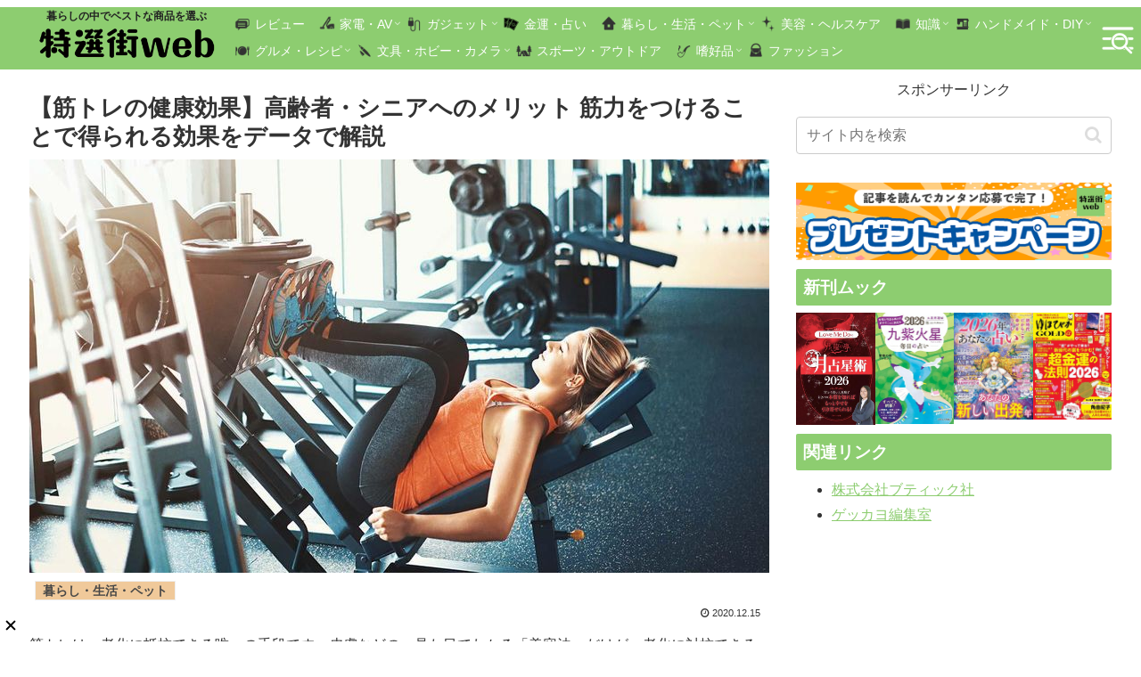

--- FILE ---
content_type: text/html; charset=utf-8
request_url: https://www.google.com/recaptcha/api2/aframe
body_size: 251
content:
<!DOCTYPE HTML><html><head><meta http-equiv="content-type" content="text/html; charset=UTF-8"></head><body><script nonce="4xZyRHcBNFpKltWF8VHnZw">/** Anti-fraud and anti-abuse applications only. See google.com/recaptcha */ try{var clients={'sodar':'https://pagead2.googlesyndication.com/pagead/sodar?'};window.addEventListener("message",function(a){try{if(a.source===window.parent){var b=JSON.parse(a.data);var c=clients[b['id']];if(c){var d=document.createElement('img');d.src=c+b['params']+'&rc='+(localStorage.getItem("rc::a")?sessionStorage.getItem("rc::b"):"");window.document.body.appendChild(d);sessionStorage.setItem("rc::e",parseInt(sessionStorage.getItem("rc::e")||0)+1);localStorage.setItem("rc::h",'1768691217575');}}}catch(b){}});window.parent.postMessage("_grecaptcha_ready", "*");}catch(b){}</script></body></html>

--- FILE ---
content_type: text/javascript; charset=UTF-8
request_url: https://yads.yjtag.yahoo.co.jp/tag?s=40010_695325&fr_id=yads_1671180-1&p_elem=ad1&u=https%3A%2F%2Ftokusengai.com%2F_ct%2F17417640&pv_ts=1768691215514&cu=https%3A%2F%2Ftokusengai.com%2F_ct%2F17417640&suid=fdf9b781-ed27-4012-8325-2e7faef86c57
body_size: 938
content:
yadsDispatchDeliverProduct({"dsCode":"40010_695325","patternCode":"40010_695325-732193","outputType":"js_frame","targetID":"ad1","requestID":"47afe49a2ba277697ddebe4bcf3dccad","products":[{"adprodsetCode":"40010_695325-732193-772067","adprodType":12,"adTag":"<script onerror=\"YJ_YADS.passback()\" type=\"text/javascript\" src=\"//yj-a.p.adnxs.com/ttj?id=30609357&position=below&rla=SSP_FP_CODE_RLA&rlb=SSP_FP_CODE_RLB&size=728x90\"></script>","width":"728","height":"90"},{"adprodsetCode":"40010_695325-732193-772065","adprodType":3,"adTag":"<script onerror='YJ_YADS.passback()' src='https://yads.yjtag.yahoo.co.jp/yda?adprodset=40010_695325-732193-772065&cb=17686912192&cu=https%3A%2F%2Ftokusengai.com%2F_ct%2F17417640&p_elem=ad1&pv_id=47afe49a2ba277697ddebe4bcf3dccad&suid=fdf9b781-ed27-4012-8325-2e7faef86c57&u=https%3A%2F%2Ftokusengai.com%2F_ct%2F17417640' type='text/javascript'></script>","width":"728","height":"90","iframeFlag":1},{"adprodsetCode":"40010_695325-732193-772066","adprodType":5,"adTag":"<script type=\"text/javascript\">(function(){var prefix=window.location.protocol=='https:'?'https://s.':'http://ah.';document.write('<a href=\"http://promotionalads.yahoo.co.jp/quality/\" target=\"_blank\"> <img src=\"' + prefix + 'yimg.jp/images/im/innerad/QC_728_90.jpg\" width=\"728\" height=\"90\" border=\"0\"> </img> </a> ');})()</script>","width":"728","height":"90"}],"measurable":1,"frameTag":"<div style=\"text-align:center;\"><iframe src=\"https://s.yimg.jp/images/listing/tool/yads/yads-iframe.html?s=40010_695325&fr_id=yads_1671180-1&p_elem=ad1&u=https%3A%2F%2Ftokusengai.com%2F_ct%2F17417640&pv_ts=1768691215514&cu=https%3A%2F%2Ftokusengai.com%2F_ct%2F17417640&suid=fdf9b781-ed27-4012-8325-2e7faef86c57\" style=\"border:none;clear:both;display:block;margin:auto;overflow:hidden\" allowtransparency=\"true\" data-resize-frame=\"true\" frameborder=\"0\" height=\"90\" id=\"yads_1671180-1\" name=\"yads_1671180-1\" scrolling=\"no\" title=\"Ad Content\" width=\"728\" allow=\"fullscreen; attribution-reporting\" allowfullscreen loading=\"eager\" ></iframe></div>"});

--- FILE ---
content_type: text/javascript; charset=UTF-8
request_url: https://click.speee-ad.jp/v1/recwid?url=https%3A%2F%2Ftokusengai.com%2F_ct%2F17417640&ft=1&placement_id=9570&placement_code=2-tokusengai_sp&v=4.3.0&device=1&os=2&ref=&cb_name=uzWidgetCallback1&sess_id=10d5df56-1838-6e19-eb27-67e057b31da3&ext=&cb=1768691215117
body_size: 116
content:
uzWidgetCallback1({"uuid":"c47ecace-a2e6-4dda-9a47-a78f4422ddf4","opt_out":false})


--- FILE ---
content_type: text/javascript; charset=UTF-8
request_url: https://yads.yjtag.yahoo.co.jp/tag?s=40010_695326&fr_id=yads_5835770-0&p_elem=ad1&u=https%3A%2F%2Ftokusengai.com%2F_ct%2F17417640&pv_ts=1768691215514&cu=https%3A%2F%2Ftokusengai.com%2F_ct%2F17417640&suid=fdf9b781-ed27-4012-8325-2e7faef86c57
body_size: 941
content:
yadsDispatchDeliverProduct({"dsCode":"40010_695326","patternCode":"40010_695326-732194","outputType":"js_frame","targetID":"ad1","requestID":"9cb8aa2084a706a9e83ba43443d6498a","products":[{"adprodsetCode":"40010_695326-732194-772070","adprodType":12,"adTag":"<script onerror=\"YJ_YADS.passback()\" type=\"text/javascript\" src=\"//yj-a.p.adnxs.com/ttj?id=30609359&position=below&rla=SSP_FP_CODE_RLA&rlb=SSP_FP_CODE_RLB&size=320x50\"></script>","width":"320","height":"50"},{"adprodsetCode":"40010_695326-732194-772068","adprodType":3,"adTag":"<script onerror='YJ_YADS.passback()' src='https://yads.yjtag.yahoo.co.jp/yda?adprodset=40010_695326-732194-772068&cb=1768691219398&cu=https%3A%2F%2Ftokusengai.com%2F_ct%2F17417640&p_elem=ad1&pv_id=9cb8aa2084a706a9e83ba43443d6498a&suid=fdf9b781-ed27-4012-8325-2e7faef86c57&u=https%3A%2F%2Ftokusengai.com%2F_ct%2F17417640' type='text/javascript'></script>","width":"320","height":"50","iframeFlag":1},{"adprodsetCode":"40010_695326-732194-772069","adprodType":5,"adTag":"<script type=\"text/javascript\">(function(){var prefix=window.location.protocol=='https:'?'https://s.':'http://ah.';document.write('<a href=\"http://promotionalads.yahoo.co.jp/quality/\" target=\"_blank\"> <img src=\"' + prefix + 'yimg.jp/images/im/innerad/QC_320_50.jpg\" width=\"320\" height=\"50\" border=\"0\"> </img> </a> ');})()</script>","width":"320","height":"50"}],"measurable":1,"frameTag":"<div style=\"text-align:center;\"><iframe src=\"https://s.yimg.jp/images/listing/tool/yads/yads-iframe.html?s=40010_695326&fr_id=yads_5835770-0&p_elem=ad1&u=https%3A%2F%2Ftokusengai.com%2F_ct%2F17417640&pv_ts=1768691215514&cu=https%3A%2F%2Ftokusengai.com%2F_ct%2F17417640&suid=fdf9b781-ed27-4012-8325-2e7faef86c57\" style=\"border:none;clear:both;display:block;margin:auto;overflow:hidden\" allowtransparency=\"true\" data-resize-frame=\"true\" frameborder=\"0\" height=\"50\" id=\"yads_5835770-0\" name=\"yads_5835770-0\" scrolling=\"no\" title=\"Ad Content\" width=\"320\" allow=\"fullscreen; attribution-reporting\" allowfullscreen loading=\"eager\" ></iframe></div>"});

--- FILE ---
content_type: text/javascript; charset=UTF-8
request_url: https://click.speee-ad.jp/v1/recwid?url=https%3A%2F%2Ftokusengai.com%2F_ct%2F17417640&ft=1&placement_id=9579&placement_code=3-tokusengai_sp&v=4.3.0&device=1&os=2&ref=&cb_name=uzWidgetCallback3&sess_id=b7a98a8d-2657-a7c7-c1b2-1716237fce97&ext=&cb=1768691215916
body_size: 117
content:
uzWidgetCallback3({"uuid":"3ca72536-8169-402f-ac3b-40cc83d32924","opt_out":false})


--- FILE ---
content_type: text/javascript; charset=UTF-8
request_url: https://click.speee-ad.jp/v1/recwid?url=https%3A%2F%2Ftokusengai.com%2F_ct%2F17417640&ft=1&placement_id=9597&placement_code=rank-1-tokusengai_pc&v=4.3.0&device=1&os=2&ref=&cb_name=uzWidgetCallback4&sess_id=f515a9e8-2043-b53d-a74d-e6cb96b2f3db&ext=&cb=1768691215957
body_size: 117
content:
uzWidgetCallback4({"uuid":"3ca72536-8169-402f-ac3b-40cc83d32924","opt_out":false})


--- FILE ---
content_type: text/javascript; charset=UTF-8
request_url: https://yads.yjtag.yahoo.co.jp/yda?adprodset=40010_695325-732193-772065&cb=17686912192&cu=https%3A%2F%2Ftokusengai.com%2F_ct%2F17417640&p_elem=ad1&pv_id=47afe49a2ba277697ddebe4bcf3dccad&suid=fdf9b781-ed27-4012-8325-2e7faef86c57&u=https%3A%2F%2Ftokusengai.com%2F_ct%2F17417640
body_size: -7
content:
yadsRenderAd_v2([],{"adprodset_code":"40010_695325-732193-772065","callback":"","js_file_name":"","noad_callback":"","output_type":"js_frame"});

--- FILE ---
content_type: text/javascript; charset=UTF-8
request_url: https://click.speee-ad.jp/v1/recwid?url=https%3A%2F%2Ftokusengai.com%2F_ct%2F17417640&ft=1&placement_id=9567&placement_code=1-tokusengai_sp&v=4.3.0&device=1&os=2&ref=&cb_name=uzWidgetCallback2&sess_id=eeff4322-d4e3-1912-abd5-1eb8ec2c7b7f&ext=&cb=1768691215675
body_size: 117
content:
uzWidgetCallback2({"uuid":"3ca72536-8169-402f-ac3b-40cc83d32924","opt_out":false})


--- FILE ---
content_type: text/javascript; charset=UTF-8
request_url: https://click.speee-ad.jp/v1/recwid?url=https%3A%2F%2Ftokusengai.com%2F_ct%2F17417640&ft=1&placement_id=9697&placement_code=2-tokusengai_pc&v=4.3.0&device=1&os=2&ref=&cb_name=uzWidgetCallback0&sess_id=0d96ac77-60bd-6012-fef2-9d822f9ff741&ext=&cb=1768691214121
body_size: 117
content:
uzWidgetCallback0({"uuid":"6149ef40-e477-454b-b038-afe352f300fb","opt_out":false})
